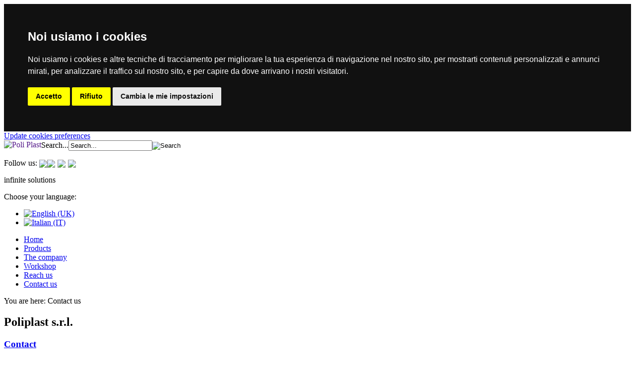

--- FILE ---
content_type: text/html; charset=utf-8
request_url: https://poliplast.com/index.php?option=com_contact&view=contact&id=2&Itemid=179&lang=en
body_size: 5312
content:
<!DOCTYPE html PUBLIC "-//W3C//DTD XHTML 1.0 Transitional//EN" "http://www.w3.org/TR/xhtml1/DTD/xhtml1-transitional.dtd">
<html prefix="og: http://ogp.me/ns#" xmlns="http://www.w3.org/1999/xhtml" xml:lang="en-gb" lang="en-gb" >
<head>
  <meta http-equiv="content-type" content="text/html; charset=utf-8" />
  <meta name="generator" content="Joomla! - Open Source Content Management" />
  <title>Contact us</title>
  <link href="/templates/poliplast/favicon.ico" rel="shortcut icon" type="image/vnd.microsoft.icon" />
  <link rel="stylesheet" href="/templates/poliplast/css/k2.css" type="text/css" />
  <link rel="stylesheet" href="/media/modals/css/bootstrap.min.css" type="text/css" />
  <link rel="stylesheet" href="/media/mod_languages/css/template.css" type="text/css" />
  <script src="/media/system/js/mootools-core.js" type="text/javascript"></script>
  <script src="/media/system/js/core.js" type="text/javascript"></script>
  <script src="//ajax.googleapis.com/ajax/libs/jquery/1.8/jquery.min.js" type="text/javascript"></script>
  <script src="/components/com_k2/js/k2.js?v2.6.7&amp;sitepath=/" type="text/javascript"></script>
  <script src="/media/system/js/mootools-more.js" type="text/javascript"></script>
  <script src="/media/system/js/validate.js" type="text/javascript"></script>
  <script src="/media/modals/js/jquery.min.js" type="text/javascript"></script>
  <script src="/media/modals/js/jquery.colorbox-min.js" type="text/javascript"></script>
  <script src="/media/modals/js/script.min.js" type="text/javascript"></script>
  <script type="text/javascript">
window.addEvent('domready', function(){ new Fx.Accordion($$('div#contact-slider.pane-sliders > .panel > h3.pane-toggler'), $$('div#contact-slider.pane-sliders > .panel > div.pane-slider'), {onActive: function(toggler, i) {toggler.addClass('pane-toggler-down');toggler.removeClass('pane-toggler');i.addClass('pane-down');i.removeClass('pane-hide');Cookie.write('jpanesliders_contact-slider',$$('div#contact-slider.pane-sliders > .panel > h3').indexOf(toggler));},onBackground: function(toggler, i) {toggler.addClass('pane-toggler');toggler.removeClass('pane-toggler-down');i.addClass('pane-hide');i.removeClass('pane-down');if($$('div#contact-slider.pane-sliders > .panel > h3').length==$$('div#contact-slider.pane-sliders > .panel > h3.pane-toggler').length) Cookie.write('jpanesliders_contact-slider',-1);},duration: 300,opacity: false,alwaysHide: true}); });function keepAlive() {	var myAjax = new Request({method: "get", url: "index.php"}).send();} window.addEvent("domready", function(){ keepAlive.periodical(840000); });window.addEvent('domready', function() {
			$$('.hasTip').each(function(el) {
				var title = el.get('title');
				if (title) {
					var parts = title.split('::', 2);
					el.store('tip:title', parts[0]);
					el.store('tip:text', parts[1]);
				}
			});
			var JTooltips = new Tips($$('.hasTip'), { maxTitleChars: 50, fixed: false});
		});
var modal_class = 'modal_link'; var modal_defaults = { opacity: '0.8',maxWidth: '95%',maxHeight: '95%',current: '{current} / {total}',previous: 'previous',next: 'next',close: 'close',xhrError: 'This content failed to load.',imgError: 'This image failed to load.' };
</script>

<link rel="stylesheet" href="/templates/system/css/system.css" type="text/css" />
<link rel="stylesheet" href="/templates/system/css/general.css" type="text/css" />
<link rel="stylesheet" href="/templates/poliplast/css/template.css" type="text/css" />
 <link href="slide_files/Website.css" rel="stylesheet" type="text/css">
<link href="slide_files/jquery-ui-1.css" rel="stylesheet" type="text/css">
<script src="slide_files/ga_002.js" async="" type="text/javascript"></script><script src="slide_files/ga.js" async="" type="text/javascript"></script><script type="text/javascript">var _gaq = _gaq || []; 
_gaq.push(['_setAccount', 'UA-17788319-1']); 
_gaq.push(['_trackPageview']); 
(function() { 
var ga = document.createElement('script'); ga.type = 'text/javascript'; ga.async = true; 
ga.src = ('https:' == document.location.protocol ? 'https://ssl' : 'http://www') + '.google-analytics.com/ga.js'; 
var s = document.getElementsByTagName('script')[0]; s.parentNode.insertBefore(ga, s); 
})();</script>
<!-- Cookie Consent by TermsFeed https://www.TermsFeed.com -->
<script type="text/javascript" src="https://www.termsfeed.com/public/cookie-consent/4.0.0/cookie-consent.js" charset="UTF-8"></script>
<script type="text/javascript" charset="UTF-8">
document.addEventListener('DOMContentLoaded', function () {
cookieconsent.run({"notice_banner_type":"headline","consent_type":"express","palette":"dark","language":"it","page_load_consent_levels":["strictly-necessary"],"notice_banner_reject_button_hide":false,"preferences_center_close_button_hide":false,"page_refresh_confirmation_buttons":false,"website_name":"poliplast.com","website_privacy_policy_url":"https://poliplast.com/index.php?lang=it"});
});
</script>

<noscript>Free cookie consent management tool by <a href="https://www.termsfeed.com/" rel="nofollow noopener">TermsFeed Policy Generator</a></noscript>
<!-- End Cookie Consent by TermsFeed https://www.TermsFeed.com -->





<!-- Below is the link that users can use to open Preferences Center to change their preferences. Do not modify the ID parameter. Place it where appropriate, style it as needed. -->

<a href="#" id="open_preferences_center">Update cookies preferences</a>

<script id="Cookiebot" src="https://consent.cookiebot.com/uc.js" data-cbid="42a0821f-365e-47fe-bcee-fd6868560bbe" type="text/javascript" async></script>
</head>

<body>
<script src="slide_files/jquery.js" type="text/javascript"></script> 
<script src="slide_files/jquery-ui.js" type="text/javascript"></script> 
<script src="slide_files/App_Controls.js" type="text/javascript"></script>
<div id="header"><a href="" target="_self"><img id="logo" src="/templates/poliplast/images/logo.png" alt="Poli Plast" border="0" align="left" /></a>
  <div id="search">
    <form action="/index.php?option=com_contact&amp;view=contact&amp;id=2&amp;Itemid=179&amp;lang=en" method="post">
	<div class="search">
		<label for="mod-search-searchword">Search...</label><input name="searchword" id="mod-search-searchword" maxlength="20"  class="inputbox" type="text" size="19" value="Search..."  onblur="if (this.value=='') this.value='Search...';" onfocus="if (this.value=='Search...') this.value='';" /><input type="image" value="Search" class="button" src="/templates/poliplast/images/searchButton.gif" onclick="this.form.searchword.focus();"/>	<input type="hidden" name="task" value="search" />
	<input type="hidden" name="option" value="com_search" />
	<input type="hidden" name="Itemid" value="179" />
	</div>
</form>

  </div>
  <div id="social">
    

<div class="custom"  >
	<p>Follow us: <a href="https://it-it.facebook.com/poliplastsaronno" target="_blank"><img src="images/fb-icon.png" border="0" height="28" style="vertical-align: middle;" /></a><img src="images/youtube-icon.png" border="0" height="21" style="vertical-align: middle;" /><a href="https://plus.google.com/115505258429016184508/posts?hl=it" target="_blank"><img src="images/g+icon.png" border="0" height="18" style="vertical-align: middle; margin-left: 5px; margin-right: 5px;" /></a><a href="http://it.pinterest.com/poliplast/" target="_blank"><img src="images/Pinterest-icon.png" border="0" height="20" style="vertical-align: middle;" /></a></p></div>

  </div>
  <div id="payoff">
    

<div class="custom"  >
	<p>infinite solutions</p></div>

  </div>
  <div class="secondline">
    <div id="language">
      <div class="mod-languages">
	<div class="pretext"><p>Choose your language:</p></div>

	<ul class="lang-inline">
						<li class="lang-active" dir="ltr">
			<a href="index.php?lang=en">
							<img src="/media/mod_languages/images/en.gif" alt="English (UK)" title="English (UK)" />						</a>
			</li>
								<li class="" dir="ltr">
			<a href="index.php?lang=it">
							<img src="/media/mod_languages/images/it.gif" alt="Italian (IT)" title="Italian (IT)" />						</a>
			</li>
				</ul>

</div>

    </div>
    <div id="mainmenu">
      
<ul class="menu">
<li class="item-189"><a href="/index.php?lang=en" >Home</a></li><li class="item-116"><a href="/index.php?option=com_k2&amp;view=itemlist&amp;layout=category&amp;task=category&amp;id=19&amp;Itemid=116&amp;lang=en" >Products</a></li><li class="item-182"><a href="/index.php?option=com_content&amp;view=article&amp;id=13&amp;Itemid=182&amp;lang=en" >The company</a></li><li class="item-186"><a href="/index.php?option=com_content&amp;view=article&amp;id=52&amp;Itemid=186&amp;lang=en" >Workshop</a></li><li class="item-176"><a href="/index.php?option=com_content&amp;view=article&amp;id=10&amp;Itemid=176&amp;lang=en" >Reach us</a></li><li class="item-179 current active"><a href="/index.php?option=com_contact&amp;view=contact&amp;id=2&amp;Itemid=179&amp;lang=en" >Contact us</a></li></ul>

    </div>
  </div>
</div>

  

  <div id="left">
    
  </div>


<div id="main_wrapper">

  
  <div id="maincolumn">
    
    
    
<div id="system-message-container">
</div>
    
<div class="breadcrumbs">
<span class="showHere">You are here: </span><span>Contact us</span></div>

    <div class="contact">
			<h2>
			<span class="contact-name">Poliplast s.r.l.</span>
		</h2>
							<div id="contact-slider" class="pane-sliders"><div style="display:none;"><div>	</div></div><div class="panel"><h3 class="pane-toggler title" id="basic-details"><a href="javascript:void(0);"><span>Contact</span></a></h3><div class="pane-slider content">		
	
		<div class="contact-address">
			<span class="jicons-icons" >
			<img src="/media/contacts/images/con_address.png" alt="Address: "  />		</span>
		<address>
				<span class="contact-street">
			via Morandi 22/A		</span>
				<span class="contact-suburb">
			Saronno		</span>
				<span class="contact-state">
			Varese		</span>
				<span class="contact-postcode">
			21047		</span>
				<span class="contact-country">
			Italia		</span>
	
	</address>
	</div>

	<div class="contact-contactinfo">
	<p>
		<span class="jicons-icons" >
			<img src="/media/contacts/images/emailButton.png" alt="Email: "  />		</span>
		<span class="contact-emailto">
			<span id="cloak20821">This email address is being protected from spambots. You need JavaScript enabled to view it.</span><script type='text/javascript'>
 //<!--
 document.getElementById('cloak20821').innerHTML = '';
 var prefix = '&#109;a' + 'i&#108;' + '&#116;o';
 var path = 'hr' + 'ef' + '=';
 var addy20821 = 'p&#111;l&#105;pl&#97;st' + '&#64;';
 addy20821 = addy20821 + 'p&#111;l&#105;pl&#97;st' + '&#46;' + 'c&#111;m';
 document.getElementById('cloak20821').innerHTML += '<a ' + path + '\'' + prefix + ':' + addy20821 + '\'>' + addy20821+'<\/a>';
 //-->
 </script>		</span>
	</p>

	<p>
		<span class="jicons-icons" >
			<img src="/media/contacts/images/con_tel.png" alt="Phone: "  />		</span>
		<span class="contact-telephone">
			+39 02 9607202		</span>
	</p>
	<p>
		<span class="jicons-icons" >
			<img src="/media/contacts/images/con_fax.png" alt="Fax: "  />		</span>
		<span class="contact-fax">
		+39 02 9609052		</span>
	</p>
	<p>
		<span class="jicons-icons" >
		</span>
		<span class="contact-webpage">
			<a href="http://www.poliplast.com" target="_blank">
			http://www.poliplast.com</a>
		</span>
	</p>
	</div>

			Download information as:			<a href="/index.php?option=com_contact&amp;view=contact&amp;id=2&amp;format=vcf&amp;Itemid=179&amp;lang=en">
			vCard</a>
		<p></p>
	
					</div></div><div class="panel"><h3 class="pane-toggler title" id="display-form"><a href="javascript:void(0);"><span>Contact Form</span></a></h3><div class="pane-slider content">						
<div class="contact-form">
	<form id="contact-form" action="/index.php?option=com_contact&amp;view=contact&amp;id=2&amp;Itemid=179&amp;lang=en" method="post" class="form-validate">
		<fieldset>
			<legend>Send an email. All fields with an * are required.</legend>
			<dl>
				<dt><label id="jform_contact_name-lbl" for="jform_contact_name" class="hasTip required" title="Name::Your name">Name<span class="star">&#160;*</span></label></dt>
				<dd><input type="text" name="jform[contact_name]" id="jform_contact_name" value="" class="required" size="30"/></dd>
				<dt><label id="jform_contact_email-lbl" for="jform_contact_email" class="hasTip required" title="Email::Email for contact">Email<span class="star">&#160;*</span></label></dt>
				<dd><input type="text" name="jform[contact_email]" class="validate-email required" id="jform_contact_email" value="" size="30"/></dd>
				<dt><label id="jform_contact_emailmsg-lbl" for="jform_contact_emailmsg" class="hasTip required" title="Subject::Enter the subject of your message here .">Subject<span class="star">&#160;*</span></label></dt>
				<dd><input type="text" name="jform[contact_subject]" id="jform_contact_emailmsg" value="" class="required" size="60"/></dd>
				<dt><label id="jform_contact_message-lbl" for="jform_contact_message" class="hasTip required" title="Message::Enter your message here.">Message<span class="star">&#160;*</span></label></dt>
				<dd><textarea name="jform[contact_message]" id="jform_contact_message" cols="50" rows="10" class="required"></textarea></dd>
										<dt><label id="jform_contact_email_copy-lbl" for="jform_contact_email_copy" class="hasTip" title="Send copy to yourself::Sends a copy of the message to the address you have supplied.">Send copy to yourself</label></dt>
						<dd><input type="checkbox" name="jform[contact_email_copy]" id="jform_contact_email_copy" value="1"/></dd>
										     			          			     			          			               			               			                    			                         			                    			               			          			     				<dt></dt>
				<dd><button class="button validate" type="submit">Send Email</button>
					<input type="hidden" name="option" value="com_contact" />
					<input type="hidden" name="task" value="contact.submit" />
					<input type="hidden" name="return" value="" />
					<input type="hidden" name="id" value="2:poliplast" />
					<input type="hidden" name="e0f64c8067a16a9fcf2b6ef9c6d5b47f" value="1" />				</dd>
			</dl>
		</fieldset>
	</form>
</div>
									</div></div></div></div>

     
  </div>
  <div id="right">
    
  </div>
  <div class="clear"> </div>
</div>


<div id="bottom">
   <div id="bargain">
    

<div class="custom"  >
	<h1>Bargain<a class="btngiallo" href="index.php?option=com_k2&amp;view=itemlist&amp;task=category&amp;id=37:bargain&amp;Itemid=116&amp;lang=en"> view all offers</a></h1>
<table style="width: 100%;" border="0" cellpadding="0" align="left">
<tbody>
<tr>
<td style="padding-right: 3px; border-right: 1px dotted #fff;" valign="top">
<h3> </h3>
<p style="text-align: justify;"> </p>
</td>
<td style="padding-left: 3px;" valign="top">
<h3><a class="modal modal_link cboxElement" href="images/promozioni/IMG_6589.jpg"><img src="images/promozioni/IMG_6589.jpg" border="0" width="70" height="53" style="float: left; margin: 0px 5px 0px 0px;" /></a>Pensilina A-BEY</h3>
<p style="text-align: justify;">Pensilina autoportante in alluminio verniciata RAL 9005 con lastra in Pmma oppure Policarbonato Alveolare Uv Prt colore NEUTRO. Misura unica disponibile mm. 1200 x 970 sporgenza. Fornita in KIT di MONTAGGIO. In pronta consegna salvo venduto.</p>
</td>
</tr>
</tbody>
</table></div>

  </div>
   <div id="news">
    

<div class="custom"  >
	<h1>News <a class="btngiallo" href="index.php?option=com_content&amp;view=article&amp;id=54&amp;catid=32&amp;lang=en" hreflang="en">read more</a></h1>
<p><a class="modal modal_link" href="images/novita/IMG_4413.jpg"><img class="modal round" src="images/novita/IMG_4413.jpg" border="0" width="80" height="53" style="float: left; margin-bottom: 10px; margin-right: 10px;" /></a><strong>BIPV PANEL</strong></p>
<p style="text-align: justify;"> Integrated solution that provides versatility, freedom of design, shading, covering, insulation, easy installation and energy production; lighter than the heavy glass panels or photovoltaic modules, resulting in savings in time and cost of installation; can be used with support structures in aluminum / steel lighter than those required by the glass, resulting in cost savings of material and transportation; versatility of use, also curved, replacing the normal roofing sheets where exposure to the sun renders it efficacious.</p></div>

  </div>
  <div id="fiere">
    
  </div>
  <div id="vbar"></div>
  <div id="catalogo">
    

<div class="custom"  >
	<h1 style="text-align: center;">General Catalogue</h1>
<p style="text-align: center;"> <img src="images/copertine_cataloghi/decoro-definitivo375.gif" border="0" width="120" /></p>
<p style="text-align: center;"><a href="images/download/poliplast-2013-allcatalogues-4web.pdf" target="blank">download as PDF</a></p></div>

  </div>
 
 
  <div class="clear"/>
  <div id="footer">
    <table width="100%" id="footertable"><tr><td valign="middle">


<div class="footer1 "><strong>Poliplast</strong> © 2026 - All Rights Reserved - VAT code (IT) 02317730121 - <a href="http://poliplast.com/index.php?option=com_content&view=article&id=59">Privacy Policy</a> e <a href="http://www.poliplast.com/index.php?option=com_content&view=article&id=58&Itemid=267">Cookie Policy</a></div>

</td><td valign="middle">
<div class="footer2 "><a target="_blank" href="http://www.falcetti.it"><img id="credits" title="Alessandro Falcetti - Design & Creativeness" align="middle" src="http://www.poliplast.com/templates/poliplast/images/aflogo.png" /></a><a target="_blank" href="http://www.sintesilogica.it"><img id="credits" title="Sintesi Logica" align="middle" src="http://www.poliplast.com/templates/poliplast/images/logo-sl.png" /></a></div></td></tr></table>

  </div>
</div>

  <div id="vivistat">
  </div>
<script src='http://count.vivistats.com/laser.asp?CountId=59091' type='text/javascript'></script></body>
</html>

--- FILE ---
content_type: text/css
request_url: https://poliplast.com/slide_files/Website.css
body_size: 2602
content:


.DivLinkCursor
{
    cursor: pointer;
}

.ClearBoth
{
    clear: both;
    display: block;
    height: 0;
    overflow: hidden;
    margin: 0;
    padding: 0;
}

.Hidden
{
    display: none;
}

.ItemTemplate_ImageAlign
{
    float: right;
    margin: 0 0 0 20px;
}

.Image_Frame
{
    padding: 2px 2px 2px 2px;
    margin: 0 0 0 20px;
    background-color: #fff;
}

div#Head_Menu_Home
{
    width: 980px;
}

div#Head_Menu_Page
{
    width: 100%;
    height: 105px;
    z-index: 10;
    position: absolute;
}

div#Visual_Home
{
    width: 100%;
    z-index: 11;
    position: absolute;
    margin-left: -5px;
}

div#Visual_Page
{
    width: 100%;
    height: 455px;
    z-index: 11;
    position: absolute;
}

div#Highlights_Page
{
    width: 980px;
    height: 450px;
    z-index: 15;
    position: absolute;
}

div#Page
{
    margin: 0 0 0 0;
    z-index: 0;
}

div#Feet
{
    margin: 0 0 0 0;
    z-index: 10;
}

.FeetSEOBoxKeywords_Home
{
    width: 920px;
    height: 43px;
    padding: 6px 10px 6px 10px;
    background: url(../../Libs/Images/Feet_BackgroundSEO_Home.gif) no-repeat;
}

.FeetSEOBoxKeywords
{
    width: 960px;
    height: 55px;
    padding: 6px 10px 6px 10px;
    background: url(../../Libs/Images/Feet_BackgroundSEO.gif) no-repeat;
}

.Title_48px_YellowCentriCommerciali
{
    font-family: Arial Black,Arial,Helvetica,sans-serif;
    font-size: 48px;
    letter-spacing: -1;
    line-height: 54px;
    color: #ffc626;
}

.Title_48px_White
{
    font-family: Arial Black,Arial,Helvetica,sans-serif;
    font-size: 30px;
    letter-spacing: -1;
    line-height: 20px;
    color: #fff;
	
}

.Title_28px_DarkGray
{
    font-family: Arial,Helvetica,sans-serif;
    font-size: 28px;
    line-height: 30px;
    color: #222;
}

.Title_24px_White
{
    font-family: Arial,Helvetica,sans-serif;
    font-size: 20px;
    line-height: 24px;
    color: #fff;
}

.Title_20px_DarkGray
{
    font-family: Arial Black,Arial,Helvetica,sans-serif;
    font-size: 20px;
    letter-spacing: -1;
    line-height: 22px;
    color: #222;
}

.Title_18px_White
{
    font-family: Arial,Helvetica,sans-serif;
    font-size: 18px;
    line-height: 24px;
    font-weight: bold;
    color: #fff;
}

.Title_18px_Yellow
{
    font-family: Arial,Helvetica,sans-serif;
    font-size: 18px;
    line-height: 24px;
    font-weight: bold;
    color: #fed700;
}

.Title_18px_DarkGray
{
    font-family: Arial,Helvetica,sans-serif;
    font-size: 18px;
    line-height: 20px;
    font-weight: bold;
    color: #222;
}

.Title_16px_DarkGray
{
    font-family: Arial,Helvetica,sans-serif;
    font-size: 16px;
    line-height: 18px;
    font-weight: bold;
    color: #222;
}

.Text_15px_FucsiaCentriCommerciali
{
    font-family: Arial,Helvetica,sans-serif;
    font-size: 15px;
    line-height: 20px;
    color: #b82b4d;
}

.Text_13px_GrayMedium
{
    font-family: Arial,Helvetica,sans-serif;
    font-size: 13px;
    line-height: 18px;
    color: #666;
}

.Text_13px_Orange
{
    font-family: Arial,Helvetica,sans-serif;
    font-size: 13px;
    line-height: 18px;
    color: #e26a00;
}

.Text_13px_Green
{
    font-family: Arial,Helvetica,sans-serif;
    font-size: 13px;
    line-height: 18px;
    color: #00a953;
}

.Text_13px_GreenDark
{
    font-family: Arial,Helvetica,sans-serif;
    font-size: 13px;
    line-height: 18px;
    color: #2d312e;
}

.Text_13px_White
{
    font-family: Arial,Helvetica,sans-serif;
    font-size: 13px;
    line-height: 18px;
    color: #fff;
	text-align:justify;
}

.Text_13px_Yellow
{
    font-family: Arial,Helvetica,sans-serif;
    font-size: 13px;
    line-height: 18px;
    color: #fed700;
}

.Text_13px_FucsiaCentriCommerciali
{
    font-family: Arial,Helvetica,sans-serif;
    font-size: 13px;
    line-height: 18px;
    color: #b82b4d;
}

.Text_11px_GrayLight
{
    font-family: Arial,Helvetica,sans-serif;
    font-size: 11px;
    line-height: 16px;
    color: #999;
}

.Text_10px_DarkGray
{
    font-family: Arial,Helvetica,sans-serif;
    font-size: 10px;
    line-height: 15px;
    color: #333;
}

.Text_9px_SEOKeywords
{
    font-family: Arial,Helvetica,sans-serif;
    font-size: 9px;
    line-height: 11px;
    font-style: italic;
    color: #c6c6c6;
}

    .Text_9px_SEOKeywords:hover
    {
        color: #c6c6c6;
    }

.Text_Validator
{
    font-family: Arial,Helvetica,sans-serif;
    font-size: 13px;
    line-height: 18px;
    color: red;
}



.Link_18px_DarkGray
{
    font-family: Arial,Helvetica,sans-serif;
    font-size: 18px;
    line-height: 20px;
    color: #222;
    font-weight: bold;
    text-decoration: none;
}

    .Link_18px_DarkGray:hover
    {
        font-family: Arial,Helvetica,sans-serif;
        font-size: 18px;
        line-height: 20px;
        color: #222;
        font-weight: bold;
        text-decoration: none;
    }

.Link_13px_GreenDark
{
    font-family: Arial,Helvetica,sans-serif;
    font-size: 13px;
    line-height: 18px;
    color: #2d312e;
    text-decoration: underline;
}

    .Link_13px_GreenDark:hover
    {
        font-family: Arial,Helvetica,sans-serif;
        font-size: 13px;
        line-height: 18px;
        color: #2d312e;
        text-decoration: underline;
    }

.Link_13px_DarkGray
{
    font-family: Arial,Helvetica,sans-serif;
    font-size: 13px;
    line-height: 18px;
    color: #222;
    text-decoration: underline;
}

    .Link_13px_DarkGray:hover
    {
        font-family: Arial,Helvetica,sans-serif;
        font-size: 13px;
        line-height: 18px;
        color: #222;
        text-decoration: underline;
    }

.Link_13px_Green
{
    font-family: Arial,Helvetica,sans-serif;
    font-size: 13px;
    line-height: 18px;
    color: #00a953;
    font-weight: bold;
    text-decoration: underline;
}

    .Link_13px_Green:hover
    {
        font-family: Arial,Helvetica,sans-serif;
        font-size: 13px;
        line-height: 18px;
        color: #00a953;
        font-weight: bold;
        text-decoration: underline;
    }

.Link_13px_Yellow
{
    font-family: Arial,Helvetica,sans-serif;
    font-size: 13px;
    line-height: 18px;
    color: #fed700;
    font-weight: bold;
    text-decoration: none;
}

    .Link_13px_Yellow:hover
    {
        font-family: Arial,Helvetica,sans-serif;
        font-size: 13px;
        line-height: 18px;
        color: #fed700;
        font-weight: bold;
        text-decoration: none;
    }

.Link_11px_GrayLight
{
    font-family: Arial,Helvetica,sans-serif;
    font-size: 11px;
    line-height: 16px;
    color: #999;
    font-weight: bold;
    text-decoration: none;
}

    .Link_11px_GrayLight:hover
    {
        font-family: Arial,Helvetica,sans-serif;
        font-size: 11px;
        line-height: 16px;
        color: #97b9dc;
        font-weight: bold;
        text-decoration: none;
    }

.Link_11px_Feet
{
    font-family: Arial,Helvetica,sans-serif;
    font-size: 11px;
    line-height: 16px;
    color: #999;
    text-decoration: underline;
}

    .Link_11px_Feet:hover
    {
        font-family: Arial,Helvetica,sans-serif;
        font-size: 11px;
        line-height: 16px;
        color: #333;
        text-decoration: underline;
    }

.LinkButton_BoxHome
{
    width: 214px;
    height: 167px;
    cursor: hand;
    text-decoration: none;
    color: #fff;
}

    .LinkButton_BoxHome:hover
    {
        width: 214px;
        height: 167px;
        cursor: hand;
        text-decoration: none;
        color: #fff;
    }

.TextBox_List
{
    width: 150px;
    font-family: Arial,Helvetica,sans-serif;
    font-size: 13px;
    color: #222;
    border: 1px;
    border: 1px solid #7f9db9;
    background-color: #fff;
}

.DropDownList_List
{
    width: 200px;
    font-family: Arial,Helvetica,sans-serif;
    font-size: 13px;
    color: #222;
    border: 1px solid #7f9db9;
    background-color: #fff;
}

.DropDownList_Search
{
    width: 203px;
    font-family: Arial,Helvetica,sans-serif;
    font-size: 13px;
    color: #333;
    border: 1px solid #7f9db9;
    background-color: #fff;
}

.CheckBox
{
    font-family: Arial,Helvetica,sans-serif;
    font-size: 13px;
    color: #222;
}

.Panel_Terms
{
    width: 500px;
    height: 26px;
    font-family: Arial,Helvetica,sans-serif;
    font-size: 11px;
    line-height: 14px;
    color: #b8b8b8;
    padding: 5px;
    border: 1px;
    border: 1px solid #7f9db9;
    background-color: #fff;
}

.Button
{
    font-family: Arial,Helvetica,sans-serif;
    font-size: 13px;
    color: #222;
    height: 26px;
    font-weight: bold;
    margin-top: 10px;
    margin-bottom: 3px;
}

.HeadMenu_Home
{
    background-image: url(../../Libs/Images/Head_Menu_Home.gif);
    background-repeat: no-repeat;
    width: 32px;
    height: 16px;
}

    .HeadMenu_Home:hover
    {
        background-image: url(../../Libs/Images/Head_Menu_Home_Over.gif);
        background-repeat: no-repeat;
        width: 32px;
        height: 16px;
    }

.HeadMenu_Home_Selected
{
    background-image: url(../../Libs/Images/Head_Menu_Home_Selected.gif);
    background-repeat: no-repeat;
    width: 32px;
    height: 16px;
}

.HeadMenu_Lago
{
    background-image: url(../../Libs/Images/Head_Menu_Lago.gif);
    background-repeat: no-repeat;
    width: 28px;
    height: 16px;
}

    .HeadMenu_Lago:hover
    {
        background-image: url(../../Libs/Images/Head_Menu_Lago_Over.gif);
        background-repeat: no-repeat;
        width: 28px;
        height: 16px;
    }

.HeadMenu_Lago_Selected
{
    background-image: url(../../Libs/Images/Head_Menu_Lago_Selected.gif);
    background-repeat: no-repeat;
    width: 28px;
    height: 16px;
}

.HeadMenu_En_Lago
{
    background-image: url(../../Libs/Images/Head_Menu_En_Lago.gif);
    background-repeat: no-repeat;
    width: 28px;
    height: 16px;
}

    .HeadMenu_En_Lago:hover
    {
        background-image: url(../../Libs/Images/Head_Menu_En_Lago_Over.gif);
        background-repeat: no-repeat;
        width: 28px;
        height: 16px;
    }

.HeadMenu_En_Lago_Selected
{
    background-image: url(../../Libs/Images/Head_Menu_En_Lago_Selected.gif);
    background-repeat: no-repeat;
    width: 28px;
    height: 16px;
}

.HeadMenu_Mare
{
    background-image: url(../../Libs/Images/Head_Menu_Mare.gif);
    background-repeat: no-repeat;
    width: 31px;
    height: 16px;
}

    .HeadMenu_Mare:hover
    {
        background-image: url(../../Libs/Images/Head_Menu_Mare_Over.gif);
        background-repeat: no-repeat;
        width: 31px;
        height: 16px;
    }

.HeadMenu_Mare_Selected
{
    background-image: url(../../Libs/Images/Head_Menu_Mare_Selected.gif);
    background-repeat: no-repeat;
    width: 31px;
    height: 16px;
}

.HeadMenu_En_Mare
{
    background-image: url(../../Libs/Images/Head_Menu_En_Mare.gif);
    background-repeat: no-repeat;
    width: 47px;
    height: 16px;
}

    .HeadMenu_En_Mare:hover
    {
        background-image: url(../../Libs/Images/Head_Menu_En_Mare_Over.gif);
        background-repeat: no-repeat;
        width: 47px;
        height: 16px;
    }

.HeadMenu_En_Mare_Selected
{
    background-image: url(../../Libs/Images/Head_Menu_En_Mare_Selected.gif);
    background-repeat: no-repeat;
    width: 47px;
    height: 16px;
}

.HeadMenu_Montagna
{
    background-image: url(../../Libs/Images/Head_Menu_Montagna.gif);
    background-repeat: no-repeat;
    width: 62px;
    height: 16px;
}

    .HeadMenu_Montagna:hover
    {
        background-image: url(../../Libs/Images/Head_Menu_Montagna_Over.gif);
        background-repeat: no-repeat;
        width: 62px;
        height: 16px;
    }

.HeadMenu_Montagna_Selected
{
    background-image: url(../../Libs/Images/Head_Menu_Montagna_Selected.gif);
    background-repeat: no-repeat;
    width: 62px;
    height: 16px;
}

.HeadMenu_En_Montagna
{
    background-image: url(../../Libs/Images/Head_Menu_En_Montagna.gif);
    background-repeat: no-repeat;
    width: 59px;
    height: 16px;
}

    .HeadMenu_En_Montagna:hover
    {
        background-image: url(../../Libs/Images/Head_Menu_En_Montagna_Over.gif);
        background-repeat: no-repeat;
        width: 59px;
        height: 16px;
    }

.HeadMenu_En_Montagna_Selected
{
    background-image: url(../../Libs/Images/Head_Menu_En_Montagna_Selected.gif);
    background-repeat: no-repeat;
    width: 59px;
    height: 16px;
}

.HeadMenu_Green
{
    background-image: url(../../Libs/Images/Head_Menu_Green.gif);
    background-repeat: no-repeat;
    width: 114px;
    height: 16px;
}

    .HeadMenu_Green:hover
    {
        background-image: url(../../Libs/Images/Head_Menu_Green_Over.gif);
        background-repeat: no-repeat;
        width: 114px;
        height: 16px;
    }

.HeadMenu_Green_Selected
{
    background-image: url(../../Libs/Images/Head_Menu_Green_Selected.gif);
    background-repeat: no-repeat;
    width: 114px;
    height: 16px;
}

.HeadMenu_En_Green
{
    background-image: url(../../Libs/Images/Head_Menu_En_Green.gif);
    background-repeat: no-repeat;
    width: 134px;
    height: 16px;
}

    .HeadMenu_En_Green:hover
    {
        background-image: url(../../Libs/Images/Head_Menu_En_Green_Over.gif);
        background-repeat: no-repeat;
        width: 134px;
        height: 16px;
    }

.HeadMenu_En_Green_Selected
{
    background-image: url(../../Libs/Images/Head_Menu_En_Green_Selected.gif);
    background-repeat: no-repeat;
    width: 134px;
    height: 16px;
}

.HeadMenu_Societa
{
    background-image: url(../../Libs/Images/Head_Menu_Societa.gif);
    background-repeat: no-repeat;
    width: 46px;
    height: 16px;
}

    .HeadMenu_Societa:hover
    {
        background-image: url(../../Libs/Images/Head_Menu_Societa_Over.gif);
        background-repeat: no-repeat;
        width: 46px;
        height: 16px;
    }

.HeadMenu_Societa_Selected
{
    background-image: url(../../Libs/Images/Head_Menu_Societa_Selected.gif);
    background-repeat: no-repeat;
    width: 46px;
    height: 16px;
}

.HeadMenu_En_Societa
{
    background-image: url(../../Libs/Images/Head_Menu_En_Societa.gif);
    background-repeat: no-repeat;
    width: 46px;
    height: 16px;
}

    .HeadMenu_En_Societa:hover
    {
        background-image: url(../../Libs/Images/Head_Menu_En_Societa_Over.gif);
        background-repeat: no-repeat;
        width: 46px;
        height: 16px;
    }

.HeadMenu_En_Societa_Selected
{
    background-image: url(../../Libs/Images/Head_Menu_En_Societa_Selected.gif);
    background-repeat: no-repeat;
    width: 46px;
    height: 16px;
}

.HeadMenu_Newsletter
{
    background-image: url(../../Libs/Images/Head_Menu_Newsletter.gif);
    background-repeat: no-repeat;
    width: 72px;
    height: 16px;
}

    .HeadMenu_Newsletter:hover
    {
        background-image: url(../../Libs/Images/Head_Menu_Newsletter_Over.gif);
        background-repeat: no-repeat;
        width: 72px;
        height: 16px;
    }

.HeadMenu_Newsletter_Selected
{
    background-image: url(../../Libs/Images/Head_Menu_Newsletter_Selected.gif);
    background-repeat: no-repeat;
    width: 72px;
    height: 16px;
}

.HeadMenu_Info
{
    background-image: url(../../Libs/Images/Head_Menu_Info.gif);
    background-repeat: no-repeat;
    width: 90px;
    height: 16px;
}

    .HeadMenu_Info:hover
    {
        background-image: url(../../Libs/Images/Head_Menu_Info_Over.gif);
        background-repeat: no-repeat;
        width: 90px;
        height: 16px;
    }

.HeadMenu_Info_Selected
{
    background-image: url(../../Libs/Images/Head_Menu_Info_Selected.gif);
    background-repeat: no-repeat;
    width: 90px;
    height: 16px;
}

.HeadMenu_En_Info
{
    background-image: url(../../Libs/Images/Head_Menu_En_Info.gif);
    background-repeat: no-repeat;
    width: 99px;
    height: 16px;
}

    .HeadMenu_En_Info:hover
    {
        background-image: url(../../Libs/Images/Head_Menu_En_Info_Over.gif);
        background-repeat: no-repeat;
        width: 99px;
        height: 16px;
    }

.HeadMenu_En_Info_Selected
{
    background-image: url(../../Libs/Images/Head_Menu_En_Info_Selected.gif);
    background-repeat: no-repeat;
    width: 99px;
    height: 16px;
}

.Button_Scopri
{
    background-image: url(../../Libs/Images/Button_Scopri.png);
    background-repeat: no-repeat;
    width: 109px;
    height: 32px;
}

.Button_Scopri_Over
{
    background-image: url(../../Libs/Images/Button_Scopri_Over.png);
    background-repeat: no-repeat;
    width: 109px;
    height: 32px;
}

.Button_Info
{
    background-image: url(../../Libs/Images/Button_Info.png);
    background-repeat: no-repeat;
    width: 163px;
    height: 32px;
}

.Button_Info_Over
{
    background-image: url(../../Libs/Images/Button_Info_Over.png);
    background-repeat: no-repeat;
    width: 163px;
    height: 32px;
}

.Button_FrecciaLeft
{
    background-image: url(../../Libs/Images/Photogallery_Freccia_Left.png);
    background-repeat: no-repeat;
    width: 10px;
    height: 120px;
}

.Button_FrecciaLeft_Over
{
    background-image: url(../../Libs/Images/Photogallery_Freccia_Left_Over.png);
    background-repeat: no-repeat;
    width: 10px;
    height: 120px;
}

.Button_FrecciaRight
{
    background-image: url(../../Libs/Images/Photogallery_Freccia_Right.png);
    background-repeat: no-repeat;
    width: 10px;
    height: 120px;
}

.Button_FrecciaRight_Over
{
    background-image: url(../../Libs/Images/Photogallery_Freccia_Right_Over.png);
    background-repeat: no-repeat;
    width: 10px;
    height: 120px;
}

.LabelMenu_Presentazione
{
    background-image: url(../../It/Residences/Images/LabelMenu_Presentazione_Out.png);
    background-repeat: no-repeat;
    width: 128px;
    height: 40px;
}

    .LabelMenu_Presentazione:hover
    {
        background-image: url(../../It/Residences/Images/LabelMenu_Presentazione_Over.png);
        background-repeat: no-repeat;
        width: 128px;
        height: 40px;
    }

.LabelMenu_Presentazione_Selected
{
    background-image: url(../../It/Residences/Images/LabelMenu_Presentazione_Selected.png);
    background-repeat: no-repeat;
    width: 128px;
    height: 40px;
}

.LabelMenu_En_Presentazione
{
    background-image: url(../../En/Residences/Images/LabelMenu_En_Presentazione_Out.png);
    background-repeat: no-repeat;
    width: 120px;
    height: 40px;
}

    .LabelMenu_En_Presentazione:hover
    {
        background-image: url(../../En/Residences/Images/LabelMenu_En_Presentazione_Over.png);
        background-repeat: no-repeat;
        width: 120px;
        height: 40px;
    }

.LabelMenu_En_Presentazione_Selected
{
    background-image: url(../../En/Residences/Images/LabelMenu_En_Presentazione_Selected.png);
    background-repeat: no-repeat;
    width: 120px;
    height: 40px;
}

.LabelMenu_Ubicazione
{
    background-image: url(../../It/Residences/Images/LabelMenu_Ubicazione_Out.png);
    background-repeat: no-repeat;
    width: 105px;
    height: 40px;
}

    .LabelMenu_Ubicazione:hover
    {
        background-image: url(../../It/Residences/Images/LabelMenu_Ubicazione_Over.png);
        background-repeat: no-repeat;
        width: 105px;
        height: 40px;
    }

.LabelMenu_Ubicazione_Selected
{
    background-image: url(../../It/Residences/Images/LabelMenu_Ubicazione_Selected.png);
    background-repeat: no-repeat;
    width: 105px;
    height: 40px;
}

.LabelMenu_En_Ubicazione
{
    background-image: url(../../En/Residences/Images/LabelMenu_En_Ubicazione_Out.png);
    background-repeat: no-repeat;
    width: 93px;
    height: 40px;
}

    .LabelMenu_En_Ubicazione:hover
    {
        background-image: url(../../En/Residences/Images/LabelMenu_En_Ubicazione_Over.png);
        background-repeat: no-repeat;
        width: 93px;
        height: 40px;
    }

.LabelMenu_En_Ubicazione_Selected
{
    background-image: url(../../En/Residences/Images/LabelMenu_En_Ubicazione_Selected.png);
    background-repeat: no-repeat;
    width: 93px;
    height: 40px;
}

.LabelMenu_Progetto
{
    background-image: url(../../It/Residences/Images/LabelMenu_Progetto_Out.png);
    background-repeat: no-repeat;
    width: 96px;
    height: 40px;
}

    .LabelMenu_Progetto:hover
    {
        background-image: url(../../It/Residences/Images/LabelMenu_Progetto_Over.png);
        background-repeat: no-repeat;
        width: 96px;
        height: 40px;
    }

.LabelMenu_Progetto_Selected
{
    background-image: url(../../It/Residences/Images/LabelMenu_Progetto_Selected.png);
    background-repeat: no-repeat;
    width: 96px;
    height: 40px;
}

.LabelMenu_En_Progetto
{
    background-image: url(../../En/Residences/Images/LabelMenu_En_Progetto_Out.png);
    background-repeat: no-repeat;
    width: 89px;
    height: 40px;
}

    .LabelMenu_En_Progetto:hover
    {
        background-image: url(../../En/Residences/Images/LabelMenu_En_Progetto_Over.png);
        background-repeat: no-repeat;
        width: 89px;
        height: 40px;
    }

.LabelMenu_En_Progetto_Selected
{
    background-image: url(../../En/Residences/Images/LabelMenu_En_Progetto_Selected.png);
    background-repeat: no-repeat;
    width: 89px;
    height: 40px;
}

.LabelMenu_Dettagli
{
    background-image: url(../../It/Residences/Images/LabelMenu_Dettagli_Out.png);
    background-repeat: no-repeat;
    width: 90px;
    height: 40px;
}

    .LabelMenu_Dettagli:hover
    {
        background-image: url(../../It/Residences/Images/LabelMenu_Dettagli_Over.png);
        background-repeat: no-repeat;
        width: 90px;
        height: 40px;
    }

.LabelMenu_Dettagli_Selected
{
    background-image: url(../../It/Residences/Images/LabelMenu_Dettagli_Selected.png);
    background-repeat: no-repeat;
    width: 90px;
    height: 40px;
}

.LabelMenu_En_Dettagli
{
    background-image: url(../../En/Residences/Images/LabelMenu_En_Dettagli_Out.png);
    background-repeat: no-repeat;
    width: 84px;
    height: 40px;
}

    .LabelMenu_En_Dettagli:hover
    {
        background-image: url(../../En/Residences/Images/LabelMenu_En_Dettagli_Over.png);
        background-repeat: no-repeat;
        width: 84px;
        height: 40px;
    }

.LabelMenu_En_Dettagli_Selected
{
    background-image: url(../../En/Residences/Images/LabelMenu_En_Dettagli_Selected.png);
    background-repeat: no-repeat;
    width: 84px;
    height: 40px;
}

.LabelMenu_Qualita
{
    background-image: url(../../It/Residences/Images/LabelMenu_Qualita_Out.png);
    background-repeat: no-repeat;
    width: 86px;
    height: 40px;
}

    .LabelMenu_Qualita:hover
    {
        background-image: url(../../It/Residences/Images/LabelMenu_Qualita_Over.png);
        background-repeat: no-repeat;
        width: 86px;
        height: 40px;
    }

.LabelMenu_Qualita_Selected
{
    background-image: url(../../It/Residences/Images/LabelMenu_Qualita_Selected.png);
    background-repeat: no-repeat;
    width: 86px;
    height: 40px;
}

.LabelMenu_En_Qualita
{
    background-image: url(../../En/Residences/Images/LabelMenu_En_Qualita_Out.png);
    background-repeat: no-repeat;
    width: 86px;
    height: 40px;
}

    .LabelMenu_En_Qualita:hover
    {
        background-image: url(../../En/Residences/Images/LabelMenu_En_Qualita_Over.png);
        background-repeat: no-repeat;
        width: 86px;
        height: 40px;
    }

.LabelMenu_En_Qualita_Selected
{
    background-image: url(../../En/Residences/Images/LabelMenu_En_Qualita_Selected.png);
    background-repeat: no-repeat;
    width: 86px;
    height: 40px;
}

.LabelMenu_Green
{
    background-image: url(../../It/Residences/Images/LabelMenu_Green_Out.png);
    background-repeat: no-repeat;
    width: 173px;
    height: 40px;
}

    .LabelMenu_Green:hover
    {
        background-image: url(../../It/Residences/Images/LabelMenu_Green_Over.png);
        background-repeat: no-repeat;
        width: 173px;
        height: 40px;
    }

.LabelMenu_Green_Selected
{
    background-image: url(../../It/Residences/Images/LabelMenu_Green_Selected.png);
    background-repeat: no-repeat;
    width: 173px;
    height: 40px;
}

.LabelMenu_En_Green
{
    background-image: url(../../En/Residences/Images/LabelMenu_En_Green_Out.png);
    background-repeat: no-repeat;
    width: 178px;
    height: 40px;
}

    .LabelMenu_En_Green:hover
    {
        background-image: url(../../En/Residences/Images/LabelMenu_En_Green_Over.png);
        background-repeat: no-repeat;
        width: 178px;
        height: 40px;
    }

.LabelMenu_En_Green_Selected
{
    background-image: url(../../En/Residences/Images/LabelMenu_En_Green_Selected.png);
    background-repeat: no-repeat;
    width: 178px;
    height: 40px;
}

.LabelMenu_Benessere
{
    background-image: url(../../It/Residences/Images/LabelMenu_Benessere_Out.png);
    background-repeat: no-repeat;
    width: 104px;
    height: 40px;
}

    .LabelMenu_Benessere:hover
    {
        background-image: url(../../It/Residences/Images/LabelMenu_Benessere_Over.png);
        background-repeat: no-repeat;
        width: 104px;
        height: 40px;
    }

.LabelMenu_Benessere_Selected
{
    background-image: url(../../It/Residences/Images/LabelMenu_Benessere_Selected.png);
    background-repeat: no-repeat;
    width: 104px;
    height: 40px;
}

.LabelMenu_En_Benessere
{
    background-image: url(../../En/Residences/Images/LabelMenu_En_Benessere_Out.png);
    background-repeat: no-repeat;
    width: 104px;
    height: 40px;
}

    .LabelMenu_En_Benessere:hover
    {
        background-image: url(../../En/Residences/Images/LabelMenu_En_Benessere_Over.png);
        background-repeat: no-repeat;
        width: 104px;
        height: 40px;
    }

.LabelMenu_En_Benessere_Selected
{
    background-image: url(../../En/Residences/Images/LabelMenu_En_Benessere_Selected.png);
    background-repeat: no-repeat;
    width: 104px;
    height: 40px;
}

.LabelMenu_En_Virtual3D
{
    background-image: url(../../En/Residences/Images/LabelMenu_En_Virtual3D_Out.png);
    background-repeat: no-repeat;
    width: 106px;
    height: 40px;
}

    .LabelMenu_En_Virtual3D:hover
    {
        background-image: url(../../En/Residences/Images/LabelMenu_En_Virtual3D_Over.png);
        background-repeat: no-repeat;
        width: 106px;
        height: 40px;
    }

.LabelMenu_En_Virtual3D_Selected
{
    background-image: url(../../En/Residences/Images/LabelMenu_En_Virtual3D_Selected.png);
    background-repeat: no-repeat;
    width: 106px;
    height: 40px;
}

.LabelMenu_ResidenceDocuments
{
    background-image: url(../../It/Residences/Images/LabelMenu_AreaRiservata_Out.png);
    background-repeat: no-repeat;
    width: 128px;
    height: 40px;
}

    .LabelMenu_ResidenceDocuments:hover
    {
        background-image: url(../../It/Residences/Images/LabelMenu_AreaRiservata_Over.png);
        background-repeat: no-repeat;
        width: 128px;
        height: 40px;
    }

.LabelMenu_ResidenceDocuments_Selected
{
    background-image: url(../../It/Residences/Images/LabelMenu_AreaRiservata_Selected.png);
    background-repeat: no-repeat;
    width: 128px;
    height: 40px;
}

.scrollable
{
    position: relative;
    overflow: hidden;
    width: 970px;
    height: 120px;
}

    .scrollable .items
    {
        width: 20000em;
        position: absolute;
    }

.items div
{
    float: left;
}

.scrollable
{
    float: left;
}



.Cursor_Hand
{
    cursor: hand;
}

    .Cursor_Hand:hover
    {
        cursor: hand;
    }

.Selector
{
    z-index: 12;
    position: absolute;
    margin-top: 408px;
    padding-top: 7px;
    padding-right: 20px;
    width: 300px;
    height: 22px;
}

.SelectorItem_Pallino
{
    background: url('../Images/VisualHome_Selector_Pallino.png') no-repeat;
    width: 10px;
    height: 10px;
    cursor: hand;
    margin: 2px;
}

.SelectorItem_Pallino_Selected
{
    background-position: 0 -10px;
}

.VisualItem
{
    width: 100%;
    height: 600px;
    background-position: top center;
    background-repeat: no-repeat;
}

.Radius
{
    -webkit-border-radius: 6px;
    -moz-border-radius: 6px;
    border-radius: 6px;
    overflow: hidden;
}

.Title_24px_DarkGray
{
    font-family: Arial,Helvetica,sans-serif;
    font-size: 24px;
    line-height: 28px;
    font-weight: bold;
    color: #222;
}

.Text_16px_White
{
    font-family: Arial,Helvetica,sans-serif;
    font-size: 18px;
    line-height: 22px;
    color: #fff;
}

.Text_13px_White
{
    font-family: Arial,Helvetica,sans-serif;
    font-size: 13px;
    line-height: 18px;
    color: #fff;
}

.Text_Validator_CouponLong
{
    font-family: Arial,Helvetica,sans-serif;
    font-size: 13px;
    line-height: 18px;
    color: #cdcda7;
}

.Text_Validator_CouponLong2
{
    font-family: Arial,Helvetica,sans-serif;
    font-size: 13px;
    line-height: 18px;
    color: #fff;
}

.Panel_Terms_CouponLong
{
    width: 437px;
    height: 26px;
    font-family: Arial,Helvetica,sans-serif;
    font-size: 11px;
    line-height: 14px;
    color: #b8b8b8;
    padding: 5px;
    border: 1px;
    border: 1px solid #fff;
    background-color: #fff;
}

.RadioButtonList_CouponLong
{
    font-family: Arial,Helvetica,sans-serif;
    font-size: 13px;
    color: #fff;
    width: auto;
    text-decoration: none;
}

.TextBox_CouponLong
{
    width: 300px;
    font-family: Arial,Helvetica,sans-serif;
    font-size: 13px;
    color: #222;
    border: 1px;
    border: 1px solid #fff;
    background-color: #fff;
}

.DropDownList_CouponLong
{
    width: 304px;
    font-family: Arial,Helvetica,sans-serif;
    font-size: 13px;
    color: #222;
    border: 1px;
    border: 1px solid #fff;
    background-color: #fff;
}

.FullScreenImage
{
    min-height: 100%;
    min-width: 1280px;
    width: 100%;
    height: auto;
    position: fixed;
    top: 0;
    left: 0;
}

@media screenand(max-width:1280px)
{
    .FullScreenImage
    {
        left: 50%;
        margin-left: -640px;
    }
}

.Radius_Box
{
    -webkit-border-radius: 6px;
    -moz-border-radius: 6px;
    border-radius: 6px;
    overflow: hidden;
}


--- FILE ---
content_type: application/javascript
request_url: https://poliplast.com/slide_files/App_Controls.js
body_size: -140
content:
$(document).ready(function(){$(function(){var r=$("#LanguageSelector"),u=$("#LanguageSelector #LanguageSelector_Button"),t=$("#LanguageSelector #LanguageSelector_Content"),i,n;t.hide(),t.removeClass("Hidden"),i=100,n=[],r.hover(function(){var r=jQuery.data(this);n[r]=setTimeout(function(){t.show(),n[r]=""},i)},function(){var i=jQuery.data(this);n[i]!=""?clearTimeout(n[i]):t.hide()})})})

--- FILE ---
content_type: application/x-javascript; charset=utf-8
request_url: https://consent.cookiebot.com/42a0821f-365e-47fe-bcee-fd6868560bbe/cc.js?renew=false&referer=poliplast.com&dnt=false&init=false
body_size: 207
content:
if(console){var cookiedomainwarning='Error: The domain POLIPLAST.COM is not authorized to show the cookie banner for domain group ID 42a0821f-365e-47fe-bcee-fd6868560bbe. Please add it to the domain group in the Cookiebot Manager to authorize the domain.';if(typeof console.warn === 'function'){console.warn(cookiedomainwarning)}else{console.log(cookiedomainwarning)}};